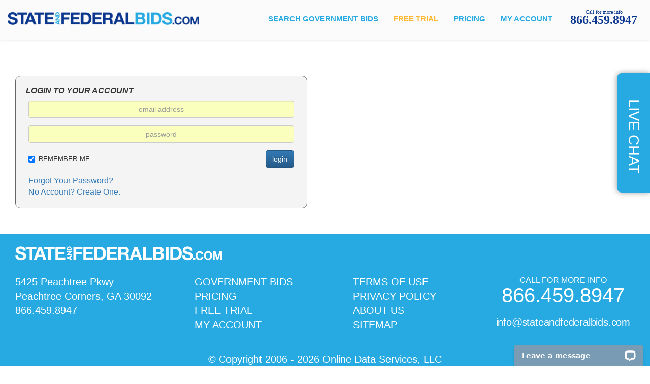

--- FILE ---
content_type: text/html; charset=UTF-8
request_url: https://www.stateandfederalbids.com/bids/government-bids-login?redirectURL=%2Fbids%2Fgovernment-bids-in-state-of-Arkansas.html
body_size: 3640
content:
<!DOCTYPE html PUBLIC "-//W3C//DTD XHTML 1.0 Transitional//EN" "http://www.w3.org/TR/xhtml1/DTD/xhtml1-transitional.dtd">
<html xmlns = "http://www.w3.org/1999/xhtml">
	<head>
	    <meta http-equiv = "Content-Type" content = "text/html; charset=UTF-8" />
	    <meta name="viewport" content="width=device-width, initial-scale=1.0">
	    <title>Government Bids | State and Federal Bids | Military Bids &amp; State Contracts | StateAndFederalBids.com</title>
	     <meta name="description" content="We provide opportunities to do businesses with governments within the United States. Federal, state, and local government bids for business opportunities. We compile these government bids, RFPs, and state contracts so you can easily search government bids. Call us at 866-459-8947 to learn more." /> 
	     <meta name="keywords" content="Government Bids, Federal Bids, State Bids, State and Federal Bids, Military Bids, State Contracts" /> 
	    
	    <script src="https://www.googleoptimize.com/optimize.js?id=OPT-WF5PCVS"></script>
		
		
		<script src="https://ajax.googleapis.com/ajax/libs/jquery/2.2.0/jquery.min.js"></script>
		<script type="text/javascript">jQuery.noConflict();</script>
		<link rel="stylesheet" href="https://ajax.googleapis.com/ajax/libs/jqueryui/1.11.4/themes/smoothness/jquery-ui.css"/>
		<script src="https://ajax.googleapis.com/ajax/libs/jqueryui/1.11.4/jquery-ui.min.js"></script>

		
		<script type="text/javascript" async="" src="https://secure.livechatinc.com/licence/1075615/script.cgi?lang=en&groups=0"></script>
		
		
    	<link rel="stylesheet" type="text/css" href="/WebObjects/Bids.woa/Contents/WebServerResources/bootstrap/css/bootstrap.min.css">

    	<link rel="stylesheet" type="text/css" href="/WebObjects/Bids.woa/Contents/WebServerResources/bootstrap/css/bootstrap-theme.min.css">

		
		
    	<link rel="stylesheet" type="text/css" href="/WebObjects/Bids.woa/Contents/WebServerResources/css/main.css">

    	<link rel="stylesheet" type="text/css" href="/WebObjects/Bids.woa/Contents/WebServerResources/css/wt.css">


		
		<script>(function(w,d,s,l,i){w[l]=w[l]||[];w[l].push({'gtm.start':
		new Date().getTime(),event:'gtm.js'});var f=d.getElementsByTagName(s)[0],
		j=d.createElement(s),dl=l!='dataLayer'?'&l='+l:'';j.async=true;j.src=
		'https://www.googletagmanager.com/gtm.js?id='+i+dl;f.parentNode.insertBefore(j,f);
		})(window,document,'script','dataLayer','GTM-TQCK5R2R');</script>
		
		
		
	    
		<link rel="stylesheet" type="text/css" href="/WebObjects/Bids.woa/Contents/WebServerResources/resources/NAICSCode.css">

		
		<script>
		    window.__lc = window.__lc || {};
		    window.__lc.license = 1075615;
		    ;(function(n,t,c){function i(n){return e._h?e._h.apply(null,n):e._q.push(n)}var e={_q:[],_h:null,_v:"2.0",on:function(){i(["on",c.call(arguments)])},once:function(){i(["once",c.call(arguments)])},off:function(){i(["off",c.call(arguments)])},get:function(){if(!e._h)throw new Error("[LiveChatWidget] You can't use getters before load.");return i(["get",c.call(arguments)])},call:function(){i(["call",c.call(arguments)])},init:function(){var n=t.createElement("script");n.async=!0,n.type="text/javascript",n.src="https://cdn.livechatinc.com/tracking.js",t.head.appendChild(n)}};!n.__lc.asyncInit&&e.init(),n.LiveChatWidget=n.LiveChatWidget||e}(window,document,[].slice))
		</script>

	    
	
	<script src="/WebObjects/Bids.woa/Frameworks/Ajax.framework/WebServerResources/prototype.js"></script>
<script src="/WebObjects/Bids.woa/Frameworks/Ajax.framework/WebServerResources/scriptaculous.js"></script>
<script src="/WebObjects/Bids.woa/Frameworks/ODSBidsResources.framework/WebServerResources/resources/pnghack-1.0.1.js"></script>
</head>
	
	<body>
	
		
		<noscript><iframe src="https://www.googletagmanager.com/ns.html?id=GTM-TQCK5R2R"
		height="0" width="0" style="display:none;visibility:hidden"></iframe></noscript>
		
		
		
		<div data-id="eVfScrobNAx" class="liveSide live">
			<div class="live-in">
				<a href="#" onclick="LC_API.open_chat_window();return false;">live chat</a>
			</div>
		</div>
		
		
		<nav role="navigation" class="navbar navbar-default">
		    
		    <div class="navbar-header">
		    	<div class="visible-xs visible-sm">
		    		<div class="navbar-left">
						<a href="/bids/home.html"><img height="25" class="img-responsive pull-left headerLogoResponsive" src="/WebObjects/Bids.woa/Contents/WebServerResources/images/wt/logo-main@2x.png" /></a>
					</div>
		    		
			        <button type="button" data-target="#navbarCollapse" data-toggle="collapse" class="navbar-toggle">
			            <span class="sr-only">Toggle navigation</span>
			            <span class="icon-bar"></span>
			            <span class="icon-bar"></span>
			            <span class="icon-bar"></span>
			        </button>
		        </div>
		    </div>
		    
		    <div id="navbarCollapse" class="collapse navbar-collapse">
		    	<div class="headerRow">
					<a class="navbar-left hidden-xs hidden-sm" href="/bids/home.html"><img class="img-responsive headerLogo" src="/WebObjects/Bids.woa/Contents/WebServerResources/images/wt/logo-main@2x.png" /></a>
					<div class="headerMenus pull-right">
				        <ul class="nav navbar-nav navbarText">
							
        <li><a href="/bids/government-bids-search.html">Search government bids</a></li>
        
        	<li><a href="/bids/account-signup"><div class="freeSignupMenu">Free&nbsp;Trial</div></a></li>
        
        
	        <li><a href="/bids/Pricing/government-bids-pricing.html">Pricing</a></li>
        
        
        
        <li><a href="/bids/myAccount">My account</a></li>
		
	
				        </ul>
				        <div class="navbar-right headerPhone">
				        	<div class="headerPhoneText">Call for more info</div>
				        	<div class="headerPhoneNumber">
				        		<small class="headerPhoneNumberText">Call for more info</small>
				        		<a href="tel://866.459.8947">866.459.8947</a>
				        	</div>
				        </div>
			        </div>
					
				</div>
		    </div>
		</nav>
		
		
		
		
		
		
			<div class="container-fluid">
				
		<br/>
	
				<script src="https://hcaptcha.com/1/api.js" async defer></script>
<div class="col-xs-12 col-sm-6">
	<div id="LoginPanel" class="loginBox">
		<h2><b>LOGIN TO YOUR ACCOUNT</b></h2>
		<form name="f_0_0_59_1_3_1" method="post" class="form-horizontal" action="/bids/login">
			<div class="loginFormElements">
				<input name="originalURL" type="hidden" value="/bids/government-bids-login?redirectURL=%2Fbids%2Fgovernment-bids-in-state-of-Arkansas.html" />
				
				<div class="form-group">
					<input placeholder="email address" class="form-control loginField" type="text" name="user" />
				</div>
				<div class="form-group">
					<input placeholder="password" class="form-control loginField" type="password" name="password" />
				</div>
				<div class="form-group pull-left">
					<div class="checkbox">
						<label><input type="checkbox" value="true" name="remember" checked="checked" /><span class="loginBoxRemember"> remember me</span></label>
					</div>
				</div>
				<div class="form-group pull-right">
			        <input class="btn btn-primary loginButton" type="submit" value="login"/><br/>
				</div>
		        <div class="clearfix"></div>
		        <div class="row"
					<div class="col-xs-12 col-sm-6">
				        <a class="bodyText" href="/bids/forgotPassword">Forgot Your Password?</a>
				        <br/>
				        <a class="bodyText" href="/bids/account-signup">No Account? Create One.</a>
			        </div>
		        </div>
			</div>
		</form>
	</div>
</div>

				
		<script type="text/javascript">

			$$('.loginBox').each(function(e){
				e.setStyle({margin:'50px 20px 50px 0px'});
			});
		
</script>
	
			</div>
		
		
	
		
		
		
		<footer>
			<div class="container-fluid">
				<div class="footerDetails">
					<div class="row">
						<div class="col-xs-12 footerLogo">
							<a href="/bids/home.html">
								<img alt="white logo" width="408" height="28" class="img-responsive" src="/WebObjects/Bids.woa/Contents/WebServerResources/images/wt/logo_footer.png" />
							</a>
						</div>
					</div>
					<div class="row">
						<div class="col-xs-12 col-sm-12 col-md-3">
							<address>
								5425 Peachtree Pkwy<br>
								Peachtree Corners, GA 30092<br>
								<a href="tel://866.459.8947">866.459.8947</a>
							</address>
						</div>
						<div class="col-xs-12 col-sm-12 col-md-3">
							<ul>
								<li><a href="/bids/government-bids-search.html">government bids</a></li>
								<li><a href="/bids/Pricing/government-bids-pricing.html">pricing</a></li>
								<li><a href="/bids/account-signup">free trial</a></li>
								<li><a href="/bids/myAccount">my account</a></li>
							</ul>
						</div>
						<div class="col-xs-12 col-sm-12 col-md-3">
							<ul>
								<li><a title="State and Federal Government Bids Terma and Conditions" href="/bids/government-bids-terms.shtml">TERMS OF USE</a></li>
								<li><a title="State and Federal Government Bids Privacy Statement" href="/bids/government-bids-privacy.shtml">PRIVACY POLICY</a></li>
								<li><a title="About State and Federal Government Bids" href="/bids/about-state-and-federal-bids.html">about us</a></li>
								<li><a href="/bids/sitemap.html">sitemap</a></li>
							</ul>
						</div>
						<div class="col-xs-12 col-sm-12 col-md-3">
							<div class="callForMore  text-center">
								<div class="callForMoreText">call for more info</div>
								<a href="tel://866.459.8947" class="callForMorePhone">866.459.8947</a>
								<a href="mailto:info@stateandfederalbids.com" class="callForMoreMail">info@stateandfederalbids.com</a>
							</div>
						</div>
					</div>
					<div class="row">
						<div class="col-xs-12 text-center copyright">
							<p>&copy; Copyright 2006 - 2026 Online Data Services, LLC</p>
						</div>
					</div>
				</div>
			</div>
		</footer>
	
		
		
	
		
		
		
		<script src="https://maxcdn.bootstrapcdn.com/bootstrap/3.3.6/js/bootstrap.min.js" integrity="sha384-0mSbJDEHialfmuBBQP6A4Qrprq5OVfW37PRR3j5ELqxss1yVqOtnepnHVP9aJ7xS" crossorigin="anonymous"></script>
		<script>
			<!-- Fix Bootstrap jQuery-UI conflict -->
			jQuery.fn.bootstrapBtn = jQuery.fn.button.noConflict();
		</script>
		<script>
			<!-- Fix for prototype.js and Boostrap conflict for Help Menu -->
			(function() {
			    var isBootstrapEvent = false;
			    if (window.jQuery) {
			        var all = jQuery('*');
			        jQuery.each(['hide.bs.dropdown', 
			            'hide.bs.collapse', 
			            'hide.bs.modal', 
			            'hide.bs.tooltip',
			            'hide.bs.popover',
			            'hide.bs.tab'], function(index, eventName) {
			            all.on(eventName, function( event ) {
			                isBootstrapEvent = true;
			            });
			        });
			    }
			    var originalHide = Element.hide;
			    Element.addMethods({
			        hide: function(element) {
			            if(isBootstrapEvent) {
			                isBootstrapEvent = false;
			                return element;
			            }
			            return originalHide(element);
			        }
			    });
			})();
		</script>
    
		
			
		<script async src="https://www.googletagmanager.com/gtag/js?id=UA-369670-2"></script>
		<script>
		  window.dataLayer = window.dataLayer || [];
		  function gtag(){dataLayer.push(arguments);}
		  gtag('js', new Date());
		
		  gtag('config', 'UA-369670-2');
		</script>
	
		
		
	    
		
			
		
	
	</body>
</html>

--- FILE ---
content_type: text/css
request_url: https://www.stateandfederalbids.com/WebObjects/Bids.woa/Contents/WebServerResources/css/main.css
body_size: 4524
content:
h2 {
	font: italic 12pt "Lucida Grande", Lucida, Verdana, sans-serif;
	margin: 0px;
	padding: 0px;
}

h3 {
	font: 11pt "Helvetica Neue", Arial, Helvetica, Geneva, sans-serif;
	margin: 0px;
	padding: 0px;
}

div.c-background {
    background-color: #e3e3e3
}

div.c-wrapper{
    width: 80%; /* for example */
    margin: auto;
}

.carousel-inner > .item > img, .carousel-inner > .item > a > img {
	width: 100%; /* use this, or not */
	margin: auto;
}

.navbar-brand, .navbar-nav > li > a {
    text-shadow: none !important;
}

a.headerXSLink {
	padding-top: 20px;
	padding-left: 10px;
	color: white;
}

.headerXSLink:hover {
	color: #f9a836;
	text-decoration: none;
}


.equal, .equal > div[class*='col-'] {  
    display: -webkit-box;
    display: -moz-box;
    display: -ms-flexbox;
    display: -webkit-flex;
    display: flex;
    flex:1 1 auto;
}




.logoText {
	color: #137bbf;
	margin: 0px;
	padding: 9px 0px 0px 0px;
}

.logoTextSmall {
	color: #137bbf;
	margin: 0px;
	padding: 0px 0px 5px 0px;
	font-size: 150%
}

.logoTextSub {
	color: #1c2871;
	font: italic 12pt "Lucida Grande", Lucida, Verdana, sans-serif;
	margin: 0px;
	padding: 0px;
}

.darkBlue {
	font-family: "Lucida Grande", Lucida, Verdana, sans-serif;
	color: #1c2871;
}

a.headerPhone {
	font-family: 'Numans', sans-serif !important;
	font-size: 18px !important;
	color: #59a600 !important;
}

a.headerEmail {
	color: rgb(27, 38, 108);
}

.footer {
	font-family: 'Gudea', sans-serif;
	font-size: 14px;
	line-height: 18px;
	color: #282828;
}

.footer-row {
	background: url('../images/br-pattern-light.jpg');
	margin: 20px 0px 0px 0px;
	padding: 18px 0 12px 0;
}

.footer a {
	color: black;
}

.freeSignupMenu {
	color: #fcb830;
}

.searchAgainBox {
	margin-right: 0px;
	margin-top: 20px;
	margin-bottom: 20px;
	border-radius: 10px;
	border: 1px solid #1c2871;
	padding-left: 10px;
	padding-right: 10px;
	padding-bottom: 10px;
}

.indexTwo {
}

.indexTwo h2 {
	font: bold 13pt "Lucida Grande", Lucida, Verdana, sans-serif;
	font-size: 15pt;
	color: #1c2871;
	margin-top: 10px;
}

.indexTwo h2 span.small {
	font: normal normal 13px "Helvetica Neue", Arial, Helvetica, Geneva, sans-serif;
	color: #1c2871;
	position: relative;
	bottom: 3px;
}

.helpText {
	font-size: 60%;
}

.searchAgain {
	color: #1c2871;
	margin-right: 10px;
	margin-top: 10px;
	text-align: left;
	font: 10pt "Helvetica Neue", Arial, Helvetica, Geneva, sans-serif;
}

.searchAgain a {
	font-size: 13pt;
	font-weight: normal;
	font-style: normal;
}

.rowColor {
	background-color: white
}

.altRowColor {
	background-color: #efefef;
}

.searchResults {
}

.searchResults table tr {
	padding: 0px;
	margin: 0px;
}

.searchResults table td {
	font-size: 9pt
}

.searchResults table td a {
	font: 11pt "Helvetica Neue", Arial, Helvetica, Geneva, sans-serif;
}

.searchResults .naics {
	padding-left: 15px;
	font-weight: bold;
	font-style: italic;
	font: 8pt "Helvetica Neue", Arial, Helvetica, Geneva, sans-serif;
color: #2c2c2c;
}

.searchResults .naics .naicsNumber {
	color: #FF6600;
}

.searchResultsPagination {
	padding-top: 5px;
	padding-bottom: 3px;
	border-top: 3px double #bdc8d7;
	border-bottom: 3px double #bdc8d7;
	margin-bottom: 10px;
	margin-top: 5px;
}

.searchResultsPagination h3 {
	padding-top: 0px;
	padding-left: 5px;
	color: #1c2871;
	margin-top: 0px;
	margin-bottom: 3px;
	font: 10pt "Helvetica Neue", Arial, Helvetica, Geneva, sans-serif;
	float: left;
}

.searchResultsPagination ul {
	margin: 0px 17px 0px 0px;
	float: right;
	position: relative;
	bottom: 1px;
	color: #1c2871;
	padding: 0;
}

.searchResultsPagination ul li {
	float: left;
	margin-right: 8px;
	color: #A80000;
	font: 12pt "Helvetica Neue", Arial, Helvetica, Geneva, sans-serif;
}

.AjaxTooltipContent {
	border: 1px solid #1c2871;
	background-color: #efefef;
	color: #1c2871;
	padding:5px;
	font: 9pt "Helvetica Neue", Arial, Helvetica, Geneva, sans-serif;
}

.stateHead {
	background-color: #d7e4f4;
	color: #414141;
	margin-top: 0px;
	margin-left: 5px;
	margin-bottom: 0px;
	vertical-align: middle;
}

.stateHead th {
	border-bottom:1px solid #dadada;
	font: bold 11pt "Helvetica Neue", Arial, Helvetica, Geneva, sans-serif;
}

.stateHead .state {
	font-size: 18px;
	font-weight: normal;
	font-style: normal;
}

.staticBox {
	text-align: left;
	padding: 20px 10px 10px;
}

.pageBox {
	text-align: left;
	padding: 20px 10px 10px;
}

.staticBox h2 {
	color: #1c2871;
	margin: 0px;
	padding: 0px;
}

.bidDetail h2 {
	font: bold 16pt "Lucida Grande", Lucida, Verdana, sans-serif;
	margin-bottom: 20px;
}

.bidDetail .form-group {
	margin-bottom: 0px;
}

.bidDescription {
	font-family: Arial, Helvetica, sans-serif;
	font-size: 12px;
	border: thin solid #000066;
}

.bodyText {
	font-family: Arial, Helvetica, sans-serif;
	font-size: 16px;
}

.signUp .form-group label {
	font-weight: normal;
	color: #1c2871;
	font-variant: small-caps;
	padding-right: 10px;
}

.warning {
	color: red;
	font-weight: bold;
	font-style: italic;
}

.recentlyAddedContent {
	border: 1px solid #e8e8e8;
	background-color: #f7f7f7;
	padding-right: 5px;
	padding-bottom: 5px;
	padding-left: 5px;
}

.recentlyAddedContent table th {
	font: 9pt "Helvetica Neue", Arial, Helvetica, Geneva, sans-serif;
}

.minorHeadThree h3 {
	font-variant: small-caps;
	font-size: 20pt;
	margin: 0px 0px 10px 0px;
	padding: 0px;
}

.agencyQuickSearch {
	border: 1px solid #1c2871;
	border-radius: 10px;
	font-family: "Helvetica Neue", Arial, Helvetica, Geneva, sans-serif;
	background-color: #f7f7f7;
}

.agencyQuickSearchTop {
	padding: 15px;
	margin-top: 10px;
}

.agencyQuickSearchTop #QuickSearchNameLabel {
	position: relative;
	top: 5px;
}

.agencyQuickSearch h2 {
	float: left;
	color: #121b53;
	font: normal 13pt Arial, Helvetica, sans-serif;
	margin: 0px;
	margin-bottom: 10px;
	padding: 0px;
}

#AgencyQuickSearchAdd {
	border-radius: 0px 0px 10px 10px;
	background-color: #e6e6e6;
	padding: 10px 10px 10px 10px;
	font-family: "Helvetica Neue", Arial, Helvetica, Geneva, sans-serif;
}

.minorHead h3 {
	color: #1c2871;
	margin: 0px;
	padding: 0px;
	font: small-caps 24pt "Helvetica Neue", Arial, Helvetica, Geneva, sans-serif;
}

.minorHead a {
	padding-left: 8px;
	text-decoration: none;
	font: italic 9pt "Helvetica Neue", Arial, Helvetica, Geneva, sans-serif;
}

.minorHead a:hover {
	color: #f9a836;
	text-decoration: none;
}

.recentArticles {
	background-color: #f7f7f7;
	padding: 4px 4px 0px;
	margin: 0 0 10px;
	border: 1px solid #e8e8e8;
}

.recentArticles .minorHead {
	margin-top: 0px;
	padding-top: 0px;
}

.recentArticles .minorHead h3 {
}

.articleImage {
	margin-top: 10px;
}

.articleListWrapper h2 {
	margin-top: 10px;
	margin-bottom: 5px;
	font-size: 15pt;
	font-style: normal;
}

.articleList a {
	color: #454445;
	font: italic 8pt "Helvetica Neue", Arial, Helvetica, Geneva, sans-serif;
}

.articleList a:hover {
	color: #f9a836;
	text-decoration: none;
}

.articleList p {
	margin-top: 0px;
	margin-bottom: 5px;
}

.article a {
}

.article h3 {
	font-size: 15pt;
	font-weight: bold;
	margin-bottom: 3px;
}

.article p {
	color: #646464;
	font: 12pt "Helvetica Neue", Arial, Helvetica, Geneva, sans-serif;
	padding: 0px;
	margin: 0px;
}

.article p strong {
	color: black;
}


@media screen and (max-width: 400px) {
	.container h1 {
		color: #1c2871;
		font-size: 16px;
		margin: 0px 0px 10px 0px;
		padding: 0px;
	}
}
@media screen and (min-width: 401px) and (max-width: 767px) {
	.container h1 {
		color: #1c2871;
		font-size: 20px;
		margin: 0px 0px 10px 0px;
		padding: 0px;
	}
}
@media (min-width: 768px) {
	.container h1 {
		color: #1c2871;
		font-size: 24px;
		margin: 0px 0px 10px 0px;
		padding: 0px;
	}
}

.container h2 {
	color: #1c2871;
	margin: 0px;
	padding: 0px;
}



#progressDialog .overlay {
	position:fixed;
	margin:0;
	padding:0;
	background:#1c2871;
	z-index:10000;
	top:0;
	left:0;
	width:100%;
	height:100%;
	opacity:0.5;
}

#paymentFormStatusDialog {
	position:absolute;
	padding:0 35px;
	background:#fff;
	border:1px solid;
	z-index:10001;
}

#paymentFormStatusDialog p { 
	font-size:24pt;
}

#paymentFormStatusDialog p span {
	font-weight:bold;
}

.vertical-align {
    display: flex;
    align-items: center;
}

.homeLeftText {
	color: #3E3E3E;
	font-family: 'Gudea', sans-serif;
	font-size: 14pt;
}

.homeRightText {
	color: #3E3E3E;
	font-family: 'Gudea', sans-serif;
	font-size: 18pt;
}

.homeRightText li {
	margin-top: 7px;
}




/* For Ajax Auto Complete */
.auto_complete {
  width: 350px;
  background: #fff;
}
.auto_complete ul {
    border:1px solid #888;
    margin:0;
    padding:0;
    width:100%;
    list-style-type:none;
}
.auto_complete ul li {
    margin:0;
    padding:3px;
}
.auto_complete ul li.selected { 
    background-color: #ffb; 
}
.auto_complete ul strong.highlight { 
    color: #800; 
    margin:0;
    padding:0;
}



/*
  Bootstrap Carousel Fade Transition (for Bootstrap 3.3.x)
  CSS from:       http://codepen.io/transportedman/pen/NPWRGq
  and:            http://stackoverflow.com/questions/18548731/bootstrap-3-carousel-fading-to-new-slide-instead-of-sliding-to-new-slide
  Inspired from:  http://codepen.io/Rowno/pen/Afykb 
*/
.carousel-fade .carousel-inner .item {
  opacity: 0;
  transition-property: opacity;
}

.carousel-fade .carousel-inner .active {
  opacity: 1;
}

.carousel-fade .carousel-inner .active.left,
.carousel-fade .carousel-inner .active.right {
  left: 0;
  opacity: 0;
  z-index: 1;
}

.carousel-fade .carousel-inner .next.left,
.carousel-fade .carousel-inner .prev.right {
  opacity: 1;
}

.carousel-fade .carousel-control {
  z-index: 2;
}

.paneLeft {
	padding-right: 25px;
	padding-top: 10px;
	padding-bottom: 25px;
	padding-left: 15px;
	border-right: 3px double #f2f2f2;
}

.paneLeft h1 {
	text-align: right;
	font: small-caps 50pt "Lucida Grande", Lucida, Verdana, sans-serif;
	margin: 0px;
	padding: 0px;
	color: #414141;
}

.paneLeft h3 {
	text-align: right;
	padding: 0px;
	margin: 0px;
	position: relative;
	bottom: 5px;
	font-size: 14pt;
}

.paneRight {
	padding-right: 25px;
	padding-top: 35px;
	padding-bottom: 25px;
	padding-left: 10px;
}

.quickCategory {
	margin-top: 20px;
	margin-bottom: 20px;
	border-bottom: 1px double #b7c4d0;
	border-top: 1px double #b7c4d0;
	padding-top: 10px;
	padding-bottom: 10px;
}

.quickCategory h2 {
	margin: 0px;
	padding: 1px 3px 7px;
	font: small-caps bold 12pt "Helvetica Neue", Arial, Helvetica, Geneva, sans-serif;
	text-align: left;
}

.quickCategory h2 small {
	font-size: 75%;
	margin-left: 10px;
}

.quickCategoryBody {
	padding: 5px 5px 0;
}

.quickCategoryBody label {
	font-weight: normal !important;
}

.searchPage {
	margin-top: 25px;
}

.searchPage h1 {
	font-size: 20pt;
	margin-top: 0px;
	margin-bottom: 10px;
	margin-left: 0px;
	margin-right: 0px;
	padding: 0px;
}

#searchResultsParameters {
	margin-top: 10px;
}

#searchResultsParameters label {
	font: 12pt "Helvetica Neue", Arial, Helvetica, Geneva, sans-serif;
	color: #1c2871;
}

#searchResultsParameters .helpText {
	position: relative;
	bottom: 1.5px;
}

#searchResultsParameters .inputSection {
	margin-left: 20px;
}

#searchResultsParameters .freeSignUpLogo {
	padding-top: 5px;
}

#searchResultsParameters .searchFreeBenefitsOfUpgrading h3 {
	font-size: 16pt;
	margin-top: 0px;
	margin-bottom: 5px;
}

#searchResultsParameters .searchFreeBenefitsOfUpgrading ul li {
	font: 11pt "Lucida Grande", Lucida, Verdana, sans-serif;
}

.naicsCodeList .upLink {
	font-weight: bold;
	color: black;
}

.naicsCodeList .addLink {
	padding-left: 10px;
	font-size: 7pt;
	color: maroon;
}

.naicsCodeList .indentTwoDigit {
	padding-left: 0px;
}

.naicsCodeList .indentThreeDigit {
	padding-left: 15px;
}

.naicsCodeList .indentFourDigit {
	padding-left: 30px;
}

.selectedNaicsCodeList .removeLink {
	margin-right: 2px;
	position: relative;
	bottom: 1px;
}

#bidInfo {
	padding: 10px;
	margin-bottom: 30px;
	margin-top: 15px;
	padding-left: 20px;
	border-radius: 10px;
	border: 1px solid #e7bd68;
}

#bidInfo h2 {
	color: #5a5356;
	text-align: left;
	margin: 0px;
	padding: 0px;
	font: normal 14px Arial, Helvetica, sans-serif;
}

#bidInfo h2 {
	padding-right: 10px;
}

#bidInfo p {
	color: #131214;
	font-size: 9pt;
}

#bidInfo h1 {
	font-family: Arial, Helvetica, sans-serif;
	font-size: 15px;
	color: #000066;
	margin: 0px;
	padding: 0px;
}

#bidInfo table tr td {
	padding-top: 5px;
	padding-bottom: 5px;
}

.loginBox {
	border-radius: 10px;
	padding: 20px;
	background-color: rgba(239, 239, 239, 0.69);
	border: 1px solid #656566;
}

.loginBox h2 {
	margin-bottom: 10px;
}

.loginField {
	text-align: center;
	background-color: rgb(250, 255, 189) !important;
}

.loginFormElements {
	padding-left: 20px;
	padding-right: 20px;
}

.loginBoxRemember {
	 font-variant: small-caps;
	 font-size: 14pt;
	 position: relative;
	 bottom: 5px;
}

.afterLoginText h3 {
	color: #fcfcfc;
}

.loginPromo {
	float: right;
	margin-right: 10px;
	padding: 15px 10px;
}

.loginPromo h2 {
	color: #1c2871;
	font-weight: normal;
	font-style: normal;
	font-size: 17pt;
}

.loginPromo h3 {
	margin-bottom: 5px;
	color: #de8a2c;
}

.loginPromo h3 a {
	color: #1c2871;
	font: italic 10pt Georgia, "Times New Roman", Times, serif;
	float: right;
}

.loginPromo p {
	font-size: 10pt;
	margin-top: 4px;
}

.loginPromoAccountBox {
	background-color: white;
	border-radius: 10px;
	border: 1px solid #8e8e8e;
}

.loginPromoAccountBox h3 {
	font-size: 13pt;
}

.loginPromoAccountInternalBox {
	background-color: white;
	width: 90%;
	margin-left: 10px;
	margin-top: 10px;
	padding: 10px 10px 6px;
}

.loginPromoAccountBox ul {
	list-style-type: none;
	font: 11pt "Helvetica Neue", Arial, Helvetica, Geneva, sans-serif;
	margin: 0px;
	margin-top: 10px;
	padding: 0px;
	width: 105%;
	position: relative;
	right: 10px;
}

.loginPromoAccountBox ul li {
	border-top: 2px solid rgba(223,223,223,0.63);
	padding-top: 3px;
	padding-bottom: 3px;
	padding-left: 50px;
}

.loginPromoAccountBox .internalPadding {
	padding: 8px;
}

.internalBoxHead {
	background-color: #8e8e8e;
	position: relative;
	bottom: 10px;
	right: 1px;
	padding: 1px 5px 10px;
	width: calc(100% + 3px);
}

.internalBoxHead p {
	color: white;
	font: 13pt "Helvetica Neue", Arial, Helvetica, Geneva, sans-serif;
	margin-left: 5px;
}

.downArrow {
	background-image: url(../images/downArrow.png);
	width: 47px;
	height: 17px;
	float: left;
	position: relative;
	top:5px;
	left: 10px;
}

.indexHeadTwo h2 {
	font: bold 15pt "Lucida Grande", Lucida, Verdana, sans-serif;
}

h2 .headerSmallMessage {
	font: normal normal 13px "Helvetica Neue", Arial, Helvetica, Geneva, sans-serif;
	position: relative;
	bottom: 3px;
}



@media screen and (max-width: 450px) {
	.accountDescription {
		float: right;
		margin: 0px 0px 0px 0px;
	}
}
@media screen and (min-width: 451px) {
	.accountDescription {
		float: right;
		margin: 70px 0px 0px 0px;
	}
}

.accountDescription h1 {
	font-size: 16pt;
	font-family: Arial, Helvetica, sans-serif;
}

.accountWrapper {
	margin-top: 20px;
}

.accountWrapper h1 {
	font: normal bold 14pt "Helvetica Neue", Arial, Helvetica, Geneva, sans-serif;
	margin: 0px;
}

.accountPage, .accountPage p {
	font-family: "Helvetica Neue", Arial, Helvetica, Geneva, sans-serif;
}

.accountPrefsSmall {
	border-radius: 10px;
	background-color: #dfebf4;
	padding: 10px;
}

.accountPrefsSmall h2 {
	text-align: left;
	margin-bottom: 5px;
}

.iphoneLink {
	padding: 10px;
	margin-top: 10px;
}

.accountPrefs {
	border-radius: 10px;
	background-color: #dfebf4;
	padding: 10px;
	margin-top: 20px;
}

.accountPrefs h2 {
	margin-bottom: 10px;
	font-size: 14pt;
}

.accountPrefs ul {
	list-style-type: none;
	margin-bottom: 25px;
	margin-top: 8px;
	margin-left: 50px;
	padding: 0px;
}

.accountPrefs ul li {
	float: left;
	margin-right: 60px;
}

.accountWrapper p {
	margin: 5px 0px;
	padding: 0px;
}

.categoryPage {
	margin-top: 20px;
}

.categoryPage h1 {
	font-size: 20pt;
	margin: 0px;
}

.categoryPage form {
	margin-top: 10px;
}

.categoryPage form .selectMultiple {
	font-size: 12pt;
}

.categoryPage form .btn {
	margin-right: 10px;
}

.categoryPage .tab-pane {
    border-left: 1px solid #ddd;
    border-right: 1px solid #ddd;
    border-bottom: 1px solid #ddd;
    border-radius: 0px 0px 5px 5px;
    padding: 10px;
    margin-bottom: 5px;
}

.categoryPage .nav-tabs {
    margin-bottom: 0;
}

.keywordChangeInfo {
	padding: 10px;
	border-radius: 10px;
	margin-top: 30px;
	margin-bottom: 20px;
	margin-left: 30px;
	border: 3px solid #eb7430;
	font: 12pt "Helvetica Neue", Arial, Helvetica, Geneva, sans-serif;
	color: #1c2871;
}

.keywordChangeInfo h3 {
	font-variant: small-caps;
	text-align: center;
	font-weight: bold;
	font-size: 200%;
	margin-bottom: 10px;
}

.keywordBuilderGroup {
	padding-top: 10px;
}

.keywordBuilderRow {
	margin-bottom: 5px;
}

.keywordBuilderDividingRow {
	background-color: #1c2871;
	color: #f7f5fe;
	font-weight: bold;
	font-size: 12pt;
	padding-top: 10px;
	padding-bottom: 10px;
}

.NAICForm {
	margin-top: 15px;
	font-family: "Helvetica Neue", Arial, Helvetica, Geneva, sans-serif;
}

.grey-box {
	border: 1px solid #dadada;
	background-color: #efefef;
	padding: 4px;
}

.cssbox a:hover {
	text-decoration: none;
}

.cssbox_head {
	padding-left: 10px;
	background-color: #1c2871;
}

.cssbox_head h2 {
	margin: 0;
	border: 0;
	padding: 8px 0px 5px 0px;
	font-family: Arial, Helvetica, sans-serif;
	font-size: 16px;
	font-weight: bold;
	color: #fffeff;
	text-align: center;
}

.cssbox_body {
	padding: 10px 20px 10px 20px;
	border: 1px solid #12598b;
	border-top: none;
	border-radius: 0px 0px 10px 10px;
	background-color: transparent;
}

.cssbox_body ul {
	color: #000;
	font: 14px Arial;
	margin: 0px;
	padding: 0px;
	list-style-position: inside;
}

.smallPricingGrid {
	padding-right: 3px;
	padding-left: 3px;
	float: right;
	border-radius: 7px;
	color: #1b2f6f;
	border: 2px solid #1b2f6f;
	margin: 0 0 0 5px;
}

.smallPricingGrid table th {
	padding-left: 10px;
	font: normal small-caps bold 16pt "Lucida Grande", Lucida, Verdana, sans-serif;
	color: #1c2871;
}

.darkAltRow {
	background-color: #ebf3f9;
}

.lightAltRow {
	background-color: #fafefe;
}

.smallPricingGrid table td {
	padding-left: 10px;
	padding-top: 3px;
	padding-bottom: 3px;
	font: normal bold 8pt "Lucida Grande", Lucida, Verdana, sans-serif;
}

.smallPricingGrid .footnote {
	font-variant: small-caps;
}

.priceSavings {
	color: #dd9a42;
}

.locationPrefs h2 {
	font-size: 130%;
}

.pricingGrid {
	font: normal 10pt "Helvetica Neue", Arial, Helvetica, Geneva, sans-serif;
	padding: 10px 10px 10px 10px;
	margin-right: 25px;
	margin-top: 0px;
	-moz-border-radius: 15px;
	border-radius: 10px;
	background-color: #f0f7fe;
	border: 3px solid #dde4ea;
}

.pricingGrid h2 {
	font-family: "Helvetica Neue", Arial, Helvetica, Geneva, sans-serif;
	font-weight: bold;
	margin: 0;
	padding: 0;
	color: #1c2871;
}

.pricingGrid p {
	margin: 9px 0 0;padding: 0;
}

.pricingGrid table {
	border-collapse: separate;
	border-spacing: 5px;
}

.pricingGrid table th {
	border-radius: 6px;
	padding-left: 10px;
	padding-right: 10px;
	padding-top: 5px;
	padding-bottom: 5px;
	font: normal bold 12pt "Lucida Grande", Lucida, Verdana, sans-serif;
	color: #1c2871;
}

.pricingGrid table td {
	padding: 5px;
	-moz-border-radius: 6px;
	border-radius: 6px;
	text-align: center;
}

.pricingGrid ul {
	margin: 0px 0px 10px;
	padding: 0px;
}

.pricingGrid a {
	font-size: 13pt;
	font-variant: small-caps;
	font-weight: bold;
	color: black;
}

.pricingGrid a:hover {
	text-decoration: none;
	color: #1c7abf;
}

.pricingGrid .accountTypeHead {
	padding: 5px;
	font-size: 18pt;
	color: #1c2871;
}

.pricingGrid .pricingRow {
	border-top: 2px solid #afafaf;
	border-bottom: 2px solid #afafaf;
	margin-left: 5px;
	margin-top: 10px;
	text-align: center;
}

.pricingGrid .pricingHRTop {
	border: 1px solid #afafaf;
	margin-top: 0;
	margin-bottom: 0;
	padding-bottom: 0;
}

.pricingGrid .pricingHRBottom {
	border: 1px solid #afafaf;
	margin-top: 0;
	padding-top: 0;
}

.freeAccountPricing ul {
	list-style-position: inside;
	list-style-type: disc;
	list-style-image: url(../images/check.png);
}

.NAICSDescriptions .heading {
	padding-left: 0px;
	padding-right: 0px;
}

.NAICSDescriptions a {
	margin-left: 10px;
	text-decoration: none;
}

.NAICSDescriptions p {
	padding-top: 10px;
	padding-bottom: 10px;
}

.NAICSDescriptionIndent {
	padding-left: 20px;
}




/*
  WHAT IS NEW IN 3.3: "Added transforms to improve carousel performance in modern browsers."
  Need to override the 3.3 new styles for modern browsers & apply opacity
*/
@media all and (transform-3d), (-webkit-transform-3d) {
    .carousel-fade .carousel-inner > .item.next,
    .carousel-fade .carousel-inner > .item.active.right {
      opacity: 0;
      -webkit-transform: translate3d(0, 0, 0);
              transform: translate3d(0, 0, 0);
    }
    .carousel-fade .carousel-inner > .item.prev,
    .carousel-fade .carousel-inner > .item.active.left {
      opacity: 0;
      -webkit-transform: translate3d(0, 0, 0);
              transform: translate3d(0, 0, 0);
    }
    .carousel-fade .carousel-inner > .item.next.left,
    .carousel-fade .carousel-inner > .item.prev.right,
    .carousel-fade .carousel-inner > .item.active {
      opacity: 1;
      -webkit-transform: translate3d(0, 0, 0);
              transform: translate3d(0, 0, 0);
    }
}

--- FILE ---
content_type: text/css
request_url: https://www.stateandfederalbids.com/WebObjects/Bids.woa/Contents/WebServerResources/css/wt.css
body_size: 4256
content:
.live {
  background: #27aae1;
  width: 65px;
  height: 235px;
  position: fixed;
  right: 0;
  top: 20%;
  z-index: 9;
  border-radius: 9px 0 0 9px;
  box-shadow: 0 0 12px rgba(0, 0, 0, 0.4);
}

.live-in {
  transform: rotate(-270deg);
  -webkit-transform: rotate(-270deg);
  -o-transform: rotate(-270deg);
  -moz-transform: rotate(-270deg);
  -ms-transform: rotate(-270deg);
  position: absolute;
  left: 0;
  top: 26%;
  right: 0;
}

.live a {
  color: #fff;
  font-size: 29px;
  font-weight: 400;
  width: 150px;
  text-transform: uppercase;
  margin: 0 auto;
  text-align: center;
  display: inline-block;
  outline: 0;
}

.live a:hover {
  text-decoration: none;
}

.homeUnknown {
  font-family: "Lato", sans-serif;
}

.homeUnknown .row {
  margin: 0;
}

.homeUnknown .container {
  margin: 0 auto;
  width: 100%;
  max-width: 1400px;
}

.homeUnknown div {
  display: block;
}

.homeUnknown .container-fluid {
  padding-left: 0;
  padding-right: 0;
}

.homeUnknownSectionOne {
  padding-top: 30px;
  padding-bottom: 50px;
}

.homeUnknownSectionOne h1 {
  font-size: 45px;
  line-height: 58px;
  color: #0b368e;
  font-weight: 700;
  letter-spacing: 0.4px;
  text-transform: uppercase;
}

.homeUnknownSectionOne ul {
  list-style: none;
  margin: 0 auto;
  padding: 0 0 25px 83px;
}

.homeUnknownSectionOne ul li {
  padding: 0 0 19px 0;
}

.homeUnknownSectionOne ul li span {
  display: inline-block;
  vertical-align: top;
  padding: 16px 0 0 0;
  width: 9%;
  float: left;
}

.homeUnknownSectionOne ul li span img {
  max-width: 100%;
  height: auto;
  display: block;
}

.homeUnknownSectionOne ul li p {
  font-size: 32px;
  line-height: 43px;
  color: #27aae1;
  font-weight: 500;
  display: inline-block;
  text-align: left;
  padding: 0 0 0 39px;
  width: 91%;
}

.homeUnknownSectionOne p {
  padding: 0 0 15px 0;
  font-size: 25px;
  line-height: 35px;
  margin: 0;
  color: #0b368e;
  font-weight: 400;
  text-align: center;
}

.homeUnknownSectionOne h6 {
  padding: 0 0 20px 0;
  margin: 0;
  font-size: 29px;
  line-height: 34px;
  color: #0b368e;
  font-weight: bold;
  text-align: center;
}

.homeUnknownSectionOne .free {
  font-size: 32px;
  color: #fff;
  font-weight: 500;
  background: #0b368e;
  padding: 13px 0 18px 0;
  display: inline-block;
  width: 100%;
  text-align: center;
  text-decoration: none;
}

.homeUnknownSectionOne .free small {
  font-size: 16px;
  line-height: 20px;
  font-weight: 500;
  display: block;
}

.homeUnknownSectionTwo {
  margin: 0;
  padding-top: 0;
  font-family: "Lato", sans-serif;
  background: #fefef4;
}

.homeUnknownSectionTwo .twoLeft {
  padding-left: 20px;
  padding-right: 20px;
}

.homeUnknownSectionTwo .twoLeft h3 {
  padding: 0 0 55px 0;
  text-transform: uppercase;
  font-size: 48px;
  line-height: 52px;
  color: #0b368e;
  font-weight: bold;
  letter-spacing: -0.4px;
  text-align: center;
}

.homeUnknownSectionTwo .twoLeft p {
  font-size: 28px;
  font-weight: bold;
  line-height: 35px;
  color: #0b368e;
  padding: 0 0 50px 6px;
}

.homeUnknownSectionTwo .twoLeft p span {
  color: #27aae1;
}

.homeUnknownSectionTwo .twoLeft .call {
  padding: 0 0 0 18px;
}

.homeUnknownSectionTwo .twoLeft .call span {
  font-size: 24px;
  line-height: 27px;
  color: #0b368e;
  font-weight: bold;
  display: inline-block;
  text-align: center;
  text-transform: uppercase;
}

.homeUnknownSectionTwo .twoLeft .call a {
  padding: 0 0 0 56px;
  font-size: 58px;
  line-height: 64px;
  color: #0b368e;
  font-weight: bold;
}

.homeUnknownSectionTwo .twoLeft .call a:hover {
  text-decoration: none;
}

.choose {
  margin: 0;
  padding: 0;
  outline: 0;
  background: #e8f2f6;
  box-sizing: border-box;
}

.choose .container {
  max-width: 1400px;
  margin: 0 auto;
  width: 100%;
}

.choose-in {
  text-align: center;
  padding: 80px 0 101px 0;
}

.choose-in h3 {
  padding: 0 0 77px 0;
  text-transform: uppercase;
  font-size: 48px;
  line-height: 52px;
  color: #0b368e;
  font-weight: bold;
  letter-spacing: -0.4px;
}

.choose-in ul {
  list-style: none;
  margin: 0;
  padding: 0;
}

.choose-in ul li {
  float: left;
  display: inline-block;
  width: 25%;
  padding: 0 32px 71px;
}

.choose-inner {
  background: #fff;
  box-shadow: 0 0 6px #000;
  border-radius: 10px;
  min-height: 175px;
  position: relative;
}

.choose-dtls {
  position: absolute;
  top: 50%;
  transform: translateY(-50%);
  -webkit-transform: translateY(-50%);
  -o-transform: translateY(-50%);
  -ms-transform: translateY(-50%);
  -moz-transform: translateY(-50%);
  left: 0;
  right: 0;
  margin: 0 auto;
}

.choose-inner figure {
  margin: 0;
  display: block;
  min-height: 81px;
  position: relative;
}

.choose-inner figure img {
  margin: 0 auto;
  position: absolute;
  left: 0;
  transform: translatey(-50%);
  right: 0;
  margin: 0 auto;
  top: 50%;
  max-width: 100%;
  height: auto;
  display: block;
}

.choose-in h4 {
  letter-spacing: -0.5px;
  padding: 0 0 47px 0;
  font-size: 30px;
  line-height: 34px;
  color: #0b368e;
  font-weight: 800;
}

.choose-in .free {
  display: inline-block;
  font-size: 32px;
  line-height: 37px;
  color: #fff;
  font-weight: 500;
  background: #0b368e;
  width: 745px;
  height: 88px;
  padding: 13px 0 0 0;
}

.choose-in .free:hover {
  text-decoration: none;
}

.choose-in .free small {
  font-size: 16px;
  line-height: 20px;
  color: #fff;
  font-weight: 500;
  display: block;
}

.sheet {
  margin: 0;
  padding: 0;
  outline: 0;
}

.sheet-in {
  text-align: center;
  padding: 68px 0 74px 0;
}

.sheet-in h3 {
  padding: 0 0 37px 0;
  text-transform: uppercase;
  font-size: 48px;
  line-height: 52px;
  color: #0b368e;
  font-weight: bold;
  letter-spacing: -0.4px;
}

.sheet-in h3 span {
  color: #27aae1;
}

.sheet-in .tab1 {
  width: 46.4%;
  padding: 0 0 0 37px !important;
}

.sheet-in .tab2 {
  width: 18.5%;
  padding: 0 0 0 76px !important;
}

.sheet-in .tab3 {
  width: 20.6%;
  padding: 0 0 0 38px !important;
}

.sheet-in .tab4 {
  padding: 0 0 0 36px !important;
  width: 15%;
}

.sheet-in table th {
  text-transform: uppercase;
  background: #0b368e;
  color: #fff;
  font-size: 20px;
  line-height: 24px !important;
  font-weight: bold;
  vertical-align: middle !important;
  padding: 0 !important;
  height: 64px;
}

.sheet-in tr:nth-child(even) {
  background: #e7f4f9;
}

.sheet-in td.tab1 {
  text-align: left;
  font-size: 16px;
  color: #0b368e;
  font-weight: 800;
  letter-spacing: -0.1px;
  padding: 12px 0 0 37px !important;
}

.sheet-in td.tab2 {
  text-align: left;
  font-size: 16px;
  color: #6d6c6e;
  font-weight: 700;
  padding: 10px 0 0 74px !important;
}

.sheet-in td.tab3 {
  text-align: left;
  font-size: 16px;
  color: #6d6c6e;
  font-weight: 700;
  padding: 9px 10px 0 35px !important;
}

.sheet-in td.tab4 {
  text-align: left;
  font-size: 16px;
  color: #6d6c6e;
  font-weight: 700;
  padding: 11px 0 0 58px !important;
}

.sheet-in .table-bordered > tbody > tr > td {
  border: 1px solid #454347;
}

.sheet-in td {
  height: 63px;
}

.sheet-in .recent-tab {
  display: none;
}

.sheet-in .recent-tab ul {
  list-style: none;
}

.more {
  background: #0b368e;
}

.more-in {
  text-align: center;
  padding: 61px 0 105px 0;
}

.more-in h3 {
  color: #fff;
  padding: 0 0 24px 0;
  text-transform: uppercase;
  font-size: 48px;
  line-height: 52px;
  font-weight: bold;
  letter-spacing: -0.4px;
}

.more-in p {
  color: #fff;
  font-size: 20px;
  line-height: 22px;
  padding: 0 0 45px 0;
}

.more-in ul {
  max-width: 1010px;
  margin: 0 auto;
  padding: 0 0 11px 0;
  list-style: none;
}

.more-in ul li {
  padding: 0 0 29px 0;
}

.more-in ul li input {
  height: 69px;
  padding: 0 0 0 17px;
  font-size: 20px;
  line-height: 14px;
  /*    text-transform: uppercase; */
}

.more-in button {
  width: 389px;
  height: 67px;
  background: #2185d0;
  border: 0;
  border-radius: 0;
  color: #fff;
  font-size: 28px;
  line-height: 59px;
}

.guide {
  padding: 101px 0 85px 0;
}

.guide-in {
  max-width: 1389px;
  margin: 0 auto;
  padding: 0 0 0 0;
  border: 1px solid #707070;
}

.guide-dtls {
  max-width: 1277px;
  margin: 0 auto;
  padding: 46px 0 78px 0;
}

.guide-lft {
  padding: 0 0 0 7px;
  text-align: center;
  width: 60%;
  float: left;
}

.guide-lft h3 {
  padding: 0 0 45px 24px;
  line-height: 58px;
  text-transform: uppercase;
  font-size: 48px;
  color: #0b368e;
  font-weight: bold;
  letter-spacing: -0.4px;
}

.guide-lft h3 span {
  color: #2185d0;
}

.guide-lft p {
  color: #6d6c6e;
  font-size: 18px;
  line-height: 28px;
  padding: 0 0 27px 0;
  margin: 0;
}

.guide-lft ul {
  list-style: none;
  padding: 0;
}

.guide-lft ul li input {
  border: 1px solid #929094;
  color: #b5b5b5;
  font-size: 18px;
  font-weight: normal;
  width: 607px;
  margin: 0 auto;
  border-radius: 0;
  height: 69px;
}

.guide-lft button {
  background: #2185d0;
  color: #fff;
  font-size: 30px;
  line-height: 64px;
  width: 605px;
  border-radius: 7px;
  text-transform: uppercase;
}

.guide-rgt {
  width: 40%;
  float: left;
  padding: 10px 0 0 10px;
}

.guide-rgt ul {
  border-bottom: 0 none;
  padding: 0;
}

.guide-rgt ul {
  border: 2px solid #6d6c6e;
  background: #cdcdce;
  text-align: center;
  box-shadow: -5px 5px 10px rgba(109, 108, 110, 0.5);
  list-style: none;
}

.guide-rgt ul li {
  border-bottom: 5px solid #6d6c6e;
}

.guide-rgt ul li:last-child {
  border-bottom: 2px solid #6d6c6e;
}

.guide-rgt ul li a {
  text-align: center;
  display: block;
  padding: 30px 0 32px 0;
  text-decoration: none;
}

.guide-rgt ul li a:hover {
  text-decoration: none;
}

.guide-rgt ul li a img {
  margin: 0 auto;
}

.guide-rgt ul li h2 {
  padding: 7px 0 25px 0;
  margin: 0;
  text-transform: uppercase;
  font-size: 90px;
  line-height: 98px;
  color: #0b368e;
  font-weight: 900;
  font-style: normal;
  font-family: "Lato", sans-serif;
}

.guide-rgt ul li h5 {
  padding: 9px 20px 55px 20px;
  text-transform: uppercase;
  font-size: 32px;
  line-height: 41px;
  color: #0b368e;
  font-weight: 700;
}

.info {
  background: #0b368e;
  margin: 65px 0 0 0;
  padding: 27px 0 36px 0;
}

.info-in {
  max-width: 582px;
  margin: 0 auto;
}

.info span {
  font-size: 23px;
  display: inline-block;
  line-height: 29px;
  color: #fff;
  font-weight: bold;
  text-align: center;
  vertical-align: middle;
  position: relative;
  text-transform: uppercase;
}

.info a {
  font-size: 57px;
  line-height: 63px;
  color: #fff;
  font-weight: bold;
  padding: 0 30px 0 0;
  float: right;
  text-decoration: none;
}

.info a:hover {
  text-decoration: none;
}

.navbarText {
  font-family: "Lato", sans-serif;
  font-size: 18px;
  font-weight: bold;
}

.headerRow {
  padding-top: 12px;
  padding-bottom: 12px;
  height: 78px;
  max-width: 1400px;
  margin-left: auto;
  margin-right: auto;
}

.headerRow > a {
  padding-top: 12px;
}

.headerLogo {
  width: auto;
  height: 25px;
}

.headerLogoResponsive {
  max-width: 70%;
  margin-left: 10px;
  padding-top: 18px;
}

@media only screen and (max-width: 991px) {
  .headerLogoResponsive {
    padding-top: 12px;
    padding-bottom: 6px;
  }
}
.headerPhone {
  font: 24px Lato;
  color: #0b368e;
  text-align: center;
  margin-top: 6px;
  margin-left: 20px;
  margin-right: 10px;
}

.headerPhoneNumber {
  font-weight: bold;
}

.headerPhoneNumber a {
  color: #0b368e;
  text-decoration: none;
}

.headerPhoneNumber a:hover {
  color: #0b368e;
  text-decoration: none;
}

.headerPhoneText {
  font-weight: normal;
  font-size: 10px;
  margin-bottom: -3px;
}

.headerPhoneNumberText {
  display: none;
}

.navbar {
  border-top-width: 0;
  border-left-width: 0;
  border-right-width: 0;
  border-bottom-width: 1;
  border-color: #E2E2E2;
}

.navbar-default {
  background-image: -webkit-linear-gradient(top, #D3D3D3 0, #FBFBFB 100%);
  background-image: -o-linear-gradient(top, #D3D3D3 0, #FBFBFB 100%);
  background-image: -webkit-gradient(linear, left top, left bottom, color-stop(0, #D3D3D3), to(#FBFBFB));
  background-image: linear-gradient(#D3D3D3, #FBFBFB);
  background-repeat: repeat-x;
  /*
  filter: progid: DXImageTransform.Microsoft.gradient(startColorstr='$navbar-background-gradient-start', endColorstr='$navbar-background-gradient-end', GradientType=0);
  filter: progid: DXImageTransform.Microsoft.gradient(enabled = false);
  */
  border-radius: 0;
  -webkit-box-shadow: inset 0 1px 0 rgba(255, 255, 255, 0.15), 0 1px 5px rgba(0, 0, 0, 0.075);
  box-shadow: inset 0 1px 0 rgba(255, 255, 255, 0.15), 0 1px 5px rgba(0, 0, 0, 0.075);
}

.navbar-default .navbar-brand {
  color: #27aae1;
}

.navbar-default .navbar-brand:hover, .navbar-default .navbar-brand:focus {
  color: white;
  background-color: transparent;
}

.navbar-default .navbar-text {
  color: #27aae1;
}

.navbar-default .navbar-nav > li > a {
  color: #27aae1;
  text-transform: uppercase;
}

.navbar-default .navbar-nav > li > a:hover, .navbar-default .navbar-nav > li > a:focus {
  color: white;
  background-color: #27aae1;
}

.navbar-default .navbar-nav > .active > a, .navbar-default .navbar-nav > .active > a:hover, .navbar-default .navbar-nav > .active > a:focus {
  color: #27aae1;
  background-color: #fbfbfb;
}

.navbar-default .navbar-nav > .disabled > a, .navbar-default .navbar-nav > .disabled > a:hover, .navbar-default .navbar-nav > .disabled > a:focus {
  color: #ccc;
  background-color: transparent;
}

.navbar-default .navbar-toggle {
  border-style: none;
  background-color: transparent;
}

.navbar-default .navbar-toggle:hover, .navbar-default .navbar-toggle:focus {
  border-style: none;
  background-color: transparent;
}

.navbar-default .navbar-toggle .icon-bar {
  background-color: #79d2f8;
}

.navbar-default .navbar-collapse, .navbar-default .navbar-form {
  background-color: #fbfbfb;
}

.navbar-default .navbar-nav > .open > a, .navbar-default .navbar-nav > .open > a:hover, .navbar-default .navbar-nav > .open > a:focus {
  background-color: #3069a1;
  color: #27aae1;
}

footer {
  background-color: #27aae1;
}

footer a {
  color: white;
  text-decoration: none;
}

footer a:hover {
  color: white;
  text-decoration: none;
}

footer ul {
  list-style: none;
}

footer ul li a {
  text-transform: uppercase;
}

.footerDetails {
  padding-top: 25px;
  padding-bottom: 25px;
  padding-left: 15px;
  padding-right: 15px;
  font-family: "Lato", sans-serif;
  font-size: 20px;
  font-weight: 300;
  color: white;
}

.footerLogo {
  margin-bottom: 28px;
}

footer .callForMoreText {
  font-size: 16px;
  font-weight: 400px;
  display: block;
  text-transform: uppercase;
}

footer .callForMorePhone {
  font-size: 40px;
  font-weight: bolder;
  position: relative;
  top: -10px;
}

footer .callForMoreMail {
  font-weight: 400;
  letter-spacing: -0.2px;
}

footer .copyright {
  padding-top: 30px;
}

@media only screen and (max-width: 1800px) {
  .choose-in ul li {
    padding: 0 32px 50px;
  }
}
@media only screen and (max-width: 1500px) {
  .choose-in ul {
    margin: 0;
  }

  .sheet-in td.tab3 {
    padding: 9px 0 0 20px !important;
  }

  .sheet-in .tab3 {
    padding: 0 0 0 20px !important;
  }

  .sheet-in .tab4 {
    padding: 0 15px 0 28px !important;
    text-align: center;
  }

  .guide-lft {
    width: 56%;
  }
}
@media only screen and (max-width: 1350px) {
  .homeUnknownSectionOne h1 {
    font-size: 40px;
    line-height: 54px;
  }

  .homeUnknownSectionOne ul {
    padding: 0 0 25px 49px;
  }

  .homeUnknownSectionOne ul li p {
    padding: 0 0 0 25px;
  }

  .choose-dtls {
    padding: 0 10px;
  }

  .choose-in ul li {
    padding: 0 15px 50px;
  }

  .sheet-in td.tab4 {
    padding: 11px 0 0 0 !important;
    text-align: center;
  }

  .guide-dtls {
    padding: 46px 15px 78px 15px;
  }

  .guide-rgt {
    width: 42%;
    padding: 10px 0 0 20px;
  }

  .navbarText {
    font-size: 15px;
  }
}
@media only screen and (max-width: 1200px) {
  .homeUnknownSectionOne ul li p {
    font-size: 28px;
    line-height: 38px;
  }

  .homeUnknownSectionTwo .twoLeft h3 {
    padding: 0 0 0 0;
    font-size: 40px;
  }

  .homeUnknownSectionTwo .twoLeft p {
    padding: 0 0 0 6px;
    font-size: 22px;
  }

  .homeUnknownSectionTwo .twoLeft .call {
    padding: 0 0 0 18px;
  }

  .homeUnknownSectionTwo .twoLeft .call span {
    font-size: 21px;
    line-height: 24px;
  }

  .homeUnknownSectionTwo .twoLeft .call a {
    padding: 0 0 0 26px;
    font-size: 37px;
  }

  .choose-in ul {
    margin: 0 -15px;
  }

  .choose-in ul li {
    padding: 0 15px 30px;
  }

  .choose-inner {
    min-height: 203px;
  }

  .choose-inner p {
    font-size: 19px;
  }

  .choose-in h3 {
    padding: 0 0 52px 0;
  }

  .choose-in {
    padding: 60px 0 69px 0;
  }

  .more-in ul {
    max-width: 700px;
  }

  .more-in h3 {
    padding: 0 0 24px 0;
  }

  .guide-lft p br {
    display: none;
  }

  .guide-lft button {
    width: 100%;
  }

  .guide-lft ul li input {
    width: 100%;
  }

  .guide-rgt ul li {
    padding: 0 20px;
  }

  .guide-lft {
    width: 50%;
  }

  .guide-rgt {
    width: 49%;
  }

  .guide {
    padding: 74px 0 50px 0;
  }

  .headerLogo {
    width: 280px;
    height: auto;
  }

  .headerPhoneNumber {
    font-size: 22px;
  }

  footer .callForMoreText {
    font-size: 12px;
  }

  footer .callForMorePhone {
    font-size: 36px;
  }

  footer .callForMoreMail {
    font-size: 16px;
  }
}
@media only screen and (max-width: 1049px) {
  .choose-in h3 {
    padding: 0 0 45px 0;
  }

  .choose-in ul li {
    padding: 0 13px 35px;
  }

  .sheet-in .tab1 {
    width: 37.4%;
  }

  .sheet-in .tab2 {
    width: 15%;
    padding: 0px 0 0 25px !important;
  }

  .sheet-in td.tab2 {
    padding: 10px 0 0 25px !important;
  }

  .sheet-in td.tab1 {
    padding: 12px 10px 0 25px !important;
  }

  .sheet-in .tab1 {
    padding: 0 10px 0 25px !important;
  }

  .headerLogo {
    width: 277px;
    height: auto;
  }

  .navbarText {
    font-size: 14px;
  }

  .headerPhoneNumber {
    font-size: 20px;
  }
}
@media only screen and (max-width: 1003px) {
  .homeUnknownSectionOne h1 {
    font-size: 31px;
    line-height: 42px;
  }

  .homeUnknownSectionOne ul {
    padding: 0 0 0 18px;
  }

  .homeUnknownSectionOne ul li p {
    font-size: 22px;
    line-height: 31px;
    padding: 0 0 0 18px;
  }

  .choose-in {
    padding: 43px 0 54px 0;
  }

  .choose-in .free {
    font-size: 28px;
    line-height: 34px;
  }

  .choose-in .free {
    width: 100%;
  }

  .choose-inner p {
    font-size: 17px;
    line-height: 22px;
  }

  .choose-inner {
    min-height: 185px;
  }

  .choose-dtls p .br1 {
    display: none;
  }

  .sheet-in {
    padding: 45px 0;
  }

  .sheet-in h3 {
    padding: 0 0 27px 0;
  }

  .more-in ul {
    max-width: 630px;
  }

  .more-in {
    padding: 61px 0 68px 0;
  }

  .guide-lft h3 {
    padding: 0 0 16px 0;
    line-height: 47px;
  }

  .guide-dtls {
    padding: 39px 15px 54px 15px;
  }

  .guide-lft button {
    font-size: 25px;
  }

  .guide-lft ul li input {
    height: 49px;
  }

  .guide-lft p {
    font-size: 17px;
  }

  .headerLogo {
    width: 249px;
    height: auto;
  }

  .headerPhoneNumber {
    font-size: 18px;
  }

  .footerDetails {
    font-size: 16px;
  }
}
@media only screen and (max-width: 918px) {
  footer .callForMoreText {
    font-size: 9px;
  }

  footer .callForMorePhone {
    font-size: 30px;
    top: 0;
  }

  footer .callForMoreMail {
    font-size: 14px;
  }

  .footerDetails {
    font-size: 14px;
  }
}
@media only screen and (max-width: 918px) {
  footer .callForMorePhone {
    font-size: 26px;
    top: 0;
  }

  footer .callForMoreMail {
    font-size: 10px;
  }

  .footerDetails {
    font-size: 12px;
  }
}
@media only screen and (max-width: 768px) {
  .liveSide {
    display: none;
  }

  .choose-dtls p .br1 {
    display: block;
  }

  .choose-in ul li {
    float: left;
    display: inline-block;
    width: 50%;
  }

  .choose-inner {
    min-height: 167px;
  }

  .sheet-in .table-bordered {
    display: none;
  }

  .sheet-in .recent-tab {
    display: block;
  }

  .sheet-in .recent-tab {
    padding: 0 0 35px 0;
  }

  .sheet-in .recent-tab ul li {
    position: relative;
  }

  .sheet-in .rec-in {
    background: #e7f4f9;
    border: 1px solid #707070;
    overflow: hidden;
  }

  .sheet-in .rec-in ul li {
    float: left;
    width: 50%;
    padding: 10px 15px;
    position: relative;
  }

  .sheet-in .rec-in ul li.des {
    font-size: 20px;
    line-height: 20px;
    color: #0b368e;
    font-weight: bold;
    text-align: left;
  }

  .sheet-in .rec-in ul li.prof {
    font-size: 14px;
    line-height: 18px;
    color: #0b368e;
    font-weight: 900;
    background: #fff;
    text-align: left;
  }

  .sheet-in .rec-in ul li.prof p {
    font-size: 16px;
    color: #6d6c6e;
    font-weight: 700;
    line-height: 18px;
  }

  .sheet-in .rec-in ul li.des:after {
    content: "";
    background: #707070;
    width: 1px;
    height: 200px;
    top: 0;
    right: 0;
    position: absolute;
  }

  .guide {
    padding: 74px 0 38px 0;
  }

  .guide-rgt {
    display: none !important;
  }

  .guide-lft {
    width: 100%;
    padding: 0;
  }

  .guide-dtls {
    padding: 28px 15px 40px 15px;
  }

  .info a {
    font-size: 46px;
  }

  .info {
    padding: 27px 20px 36px 40px;
    margin: 35px 0 0 0;
  }

  .info span {
    font-size: 21px;
    line-height: 26px;
  }

  .info span:after {
    right: -50px;
  }

  .headerMenus {
    width: 300px;
  }

  .navbar-default .navbar-collapse, .navbar-default .navbar-form {
    background-color: rgba(23, 64, 147, 0.95);
    padding: 0 0 0;
    position: absolute;
    right: 0;
    z-index: 100;
  }

  .navbar-default .navbar-nav {
    width: 100%;
    margin-right: 0;
    margin-left: 0;
    margin-bottom: 0;
  }

  .navbar-default .navbar-nav > li > a {
    color: white;
  }

  .headerRow {
    padding: 0;
  }

  .headerPhone {
    background-color: #4e5c78;
    margin: 0;
    height: 64;
  }

  .headerPhoneText {
    visibility: hidden;
  }

  .headerPhoneNumberText {
    visibility: visible;
    text-align: center;
    font-size: 10px;
    font-weight: normal;
    line-height: 12px;
    text-transform: uppercase;
    width: 25%;
    padding-right: 4px;
    display: inline-block;
  }

  .headerPhoneNumber {
    color: white;
    padding-bottom: 10px;
  }

  .headerPhoneNumber a {
    color: white;
    text-decoration: none;
  }

  .headerPhoneNumber a:hover {
    text-decoration: none;
  }

  .footerDetails {
    font-size: 20px;
  }

  footer .callForMoreText {
    font-size: 16px;
  }

  footer .callForMorePhone {
    font-size: 40px;
  }

  footer .callForMoreMail {
    font-size: 20px;
  }
}
@media only screen and (max-width: 599px) {
  .choose-in h4 {
    letter-spacing: 0;
    padding: 0 0 30px 0;
  }

  .info a {
    font-size: 35px;
    padding: 0;
    line-height: 56px;
  }

  .info {
    padding: 20px 20px 23px 20px;
  }

  .headerLogo {
    width: 218px;
    height: auto;
  }

  footer .copyright {
    font-size: 16px;
  }
}
@media only screen and (max-width: 479px) {
  .homeUnknownSectionOne h1 {
    font-size: 21px;
    line-height: 31px;
  }

  .homeUnknownSectionOne ul li p {
    font-size: 22px;
    line-height: 26px;
    padding: 0 0 0 14px;
  }

  .choose-in ul li {
    width: 100%;
    padding: 0 15px 27px;
  }

  .choose-in h3 {
    padding: 0 0 30px 0;
  }

  .choose-in .free {
    font-size: 20px;
  }

  .choose-in .free {
    height: 75px;
    padding: 8px 0 0 0;
  }

  .choose-in .free small {
    font-size: 13px;
  }

  .sheet-in {
    padding: 26px 0 5px;
  }

  .sheet-in .recent-tab {
    padding: 0 0 23px 0;
  }

  .sheet-in .rec-in ul li.des {
    font-size: 14px;
    line-height: 18px;
    color: #0b368e;
    font-weight: bold;
  }

  .sheet-in .rec-in ul li.prof {
    font-size: 12px;
    line-height: 18px;
    color: #0b368e;
    font-weight: 800;
  }

  .more-in button {
    width: 100%;
    height: 47px;
    font-size: 22px;
    line-height: 33px;
  }

  .more-in ul li input {
    height: 50px;
    font-size: 16px;
  }

  .more-in ul li {
    padding: 0 0 16px 0;
  }

  .more-in p {
    padding: 0 0 26px 0;
  }

  .guide {
    padding: 30px 0 23px 0;
  }

  .guide-dtls {
    padding: 16px 15px 26px 15px;
  }

  .guide-lft h3 {
    line-height: 37px;
    padding: 0 0 15px 0;
  }

  .guide-lft button {
    font-size: 20px;
    line-height: 45px;
  }

  .guide-lft ul li input {
    height: 45px;
  }

  .guide-lft ul {
    padding: 0 0 14px 0;
  }

  .info a {
    font-size: 19px;
    line-height: 33px;
  }

  .info span {
    font-size: 16px;
    line-height: 20px;
  }

  .info span:after {
    right: -26px;
    height: 50px;
  }
}

/*# sourceMappingURL=wt.css.map */


--- FILE ---
content_type: text/css
request_url: https://www.stateandfederalbids.com/WebObjects/Bids.woa/Contents/WebServerResources/resources/NAICSCode.css
body_size: 507
content:
.ui-tooltip {
	font-size: 10pt;
}

#Adv_NAICSSearch {
	padding: 0px;
	margin: 0px;
}

#Adv_NAICSSearch .listHeader {
	color: black;
	padding-bottom: 3px;
	padding-top: 5px;
	text-align: left;
	font: bold 10pt "Lucida Grande", Lucida, Verdana, sans-serif;
}

#Adv_NAICSSearch table {
	margin: 0px;
	padding: 0px;
}

#Adv_NAICSSearch table tr {
	margin: 0px;
	padding: 0px;
}

#Adv_NAICSSearch table tr td {
	margin: 0px;
	padding: 0px;
}

#Adv_NAICSSearch .leftList {
	padding-right: 10px;
}

#Adv_NAICSSearch .rightList {
	padding-left: 0px;
}

#Adv_NAICSSearch .selectedNaicsCodeList {
	height: 209px; 
	border: 2px inset #d3dce5;
	overflow: scroll;
	padding: 0 5px;
	white-space: nowrap;
}

#Adv_NAICSSearch .selectedNaicsCodeList p {
	font: 13px Georgia, "Times New Roman", Times, serif;
	margin-top: 10px;
	white-space: normal;
}

#Adv_NAICSSearch .selectedNaicsCodeList .removeLink {
	margin-right: 2px;
}

#Adv_NAICSSearch .naicsCodeList {
	height: 209px; 
	border: 2px inset #d3dce5;
	overflow: scroll;
	white-space: nowrap;
}

#Adv_NAICSSearch .naicsCodeList .upLink {
	font-weight: bold;
	color: black;
}

#Adv_NAICSSearch .naicsCodeList .upLink:hover {
	text-decoration: underline;
}

#Adv_NAICSSearch .naicsCodeList .drillDownLink {
	text-decoration: none;
	padding-left: 5px;
}

#Adv_NAICSSearch .naicsCodeList .drillDownLinkIndent {
	padding-left: 15px;
}

#Adv_NAICSSearch .naicsCodeList .bottom {
	padding-left: 15px;
}

#Adv_NAICSSearch .naicsCodeList .drillDownLink:hover {
	text-decoration: underline;
}

#Adv_NAICSSearch .naicsCodeList .addLink {
	padding-left: 7px;
	font-size: 7pt;
	color: maroon;
}

#Adv_NAICSSearch .naicsCodeList .addLink:hover {
	text-decoration: none;
}





#Main_NAICSSearch {
	padding: 0px;
	margin: 0px;
}

#Main_NAICSSearch .listHeader {
	color: black;
	padding-bottom: 3px;
	padding-top: 5px;
	text-align: left;
	font: bold 10pt "Lucida Grande", Lucida, Verdana, sans-serif;
}

#Main_NAICSSearch table {
	margin: 0px;
	padding: 0px;
}

#Main_NAICSSearch table tr {
	margin: 0px;
	padding: 0px;
}

#Main_NAICSSearch table tr td {
	margin: 0px;
	padding: 0px;
}

#Main_NAICSSearch .leftList {
	padding-right: 10px;
}

#Main_NAICSSearch .rightList {
	padding-left: 0px;
}

#Main_NAICSSearch .selectedNaicsCodeList {
	height: 209px; 
	overflow: auto;
	padding: 0 5px;
}

#Main_NAICSSearch .selectedNaicsCodeList p {
	font: 15px Georgia, "Times New Roman", Times, serif;
	margin-top: 10px;
}

#Main_NAICSSearch .selectedNaicsCodeList .removeLink {
	margin-right: 2px;
}

#Main_NAICSSearch .naicsCodeList {
	height: 209px; 
	overflow: auto;
}

#Main_NAICSSearch .naicsCodeList .upLink {
	font-weight: bold;
	color: black;
}

#Main_NAICSSearch .naicsCodeList .upLink:hover {
	text-decoration: underline;
}

#Main_NAICSSearch .naicsCodeList .drillDownLink {
	text-decoration: none;
	padding-left: 5px;
}

#Main_NAICSSearch .naicsCodeList .drillDownLinkIndent {
	padding-left: 15px;
}

#Main_NAICSSearch .naicsCodeList .bottom {
	padding-left: 15px;
}

#Main_NAICSSearch .naicsCodeList .drillDownLink:hover {
	text-decoration: underline;
}

#Main_NAICSSearch .naicsCodeList .addLink {
	padding-left: 10px;
	font-size: 7pt;
	color: maroon;
}

#Main_NAICSSearch .naicsCodeList .addLink:hover {
	text-decoration: none;
}


--- FILE ---
content_type: text/javascript
request_url: https://www.stateandfederalbids.com/WebObjects/Bids.woa/Frameworks/ODSBidsResources.framework/WebServerResources/resources/pnghack-1.0.1.js
body_size: 836
content:
// PNGHack 1.0.1 (last change 2009-11-02) (original 2008-06-18)
// Copyright (c) 2008 Yves Van Goethem and png-hack project contributors
// http://code.google.com/p/png-hack/
// Distributed under MIT X11 License
document.write('<!--[if lte IE 6]><style type="text/css">.hack-png{visibility:hidden}</style><![endif]-->');var PNGHack=function(k){var l='http://png-hack.googlecode.com/svn/trunk/spacer.gif';var g=function(b,e,c){if(c.checkIE&&!navigator.userAgent.match(c.checkIE))return;if(!b)b={};var m=b.scope||document;var f=(!b.elm&&e!=2)?m.all:m.getElementsByTagName(b.elm);var h=b.src||'src';var q=new RegExp((b.ext)?'\\w+.'+b.ext.toUpperCase():'\.PNG$');var n=function(a,i){var j=a.style;if(!a.pngsrc)c.elements.push(a);a.pngsrc=a.getAttribute(i);j.width=a.clientWidth;j.height=a.clientHeight;j.filter="progid:DXImageTransform.Microsoft.AlphaImageLoader(src='"+a.pngsrc+"',sizingMethod='scale')";if(c.remotehost==true)k=l;else if(c.remotehost!=false){var o=function(){a.setAttribute(i,l)};var p=function(){if(a.readyState=='complete'){a.detachEvent('onerror',o);a.detachEvent('onreadystatechange',p)}};a.attachEvent('onerror',o);a.attachEvent('onreadystatechange',p)}a.setAttribute(i,k||'images/spacer.gif');if(a.className.match(/\bhack-png\b/))var r=setTimeout(function(){a.className=a.className.replace(/hack-png/g,'');clearTimeout(r)},300)};if(e==2){n(b.elm,h);return}for(var d=0;d<f.length;++d){var s=f[d].getAttribute(h)||'';if(e==0&&f[d].className.match(/\bhack-png\b/)||(e==1&&s.toUpperCase().match(q)))n(f[d],h)}};return{hackClass:function(a){g(a,0,this)},hackExtension:function(a){g(a,1,this)},hackElement:function(a){g(a,2,this)},elements:[],checkIE:'MSIE 5\.5|MSIE 6',remotehost:null}};

--- FILE ---
content_type: application/javascript; charset=UTF-8
request_url: https://api.livechatinc.com/v3.6/customer/action/get_dynamic_configuration?x-region=us-south1&license_id=1075615&client_id=c5e4f61e1a6c3b1521b541bc5c5a2ac5&url=https%3A%2F%2Fwww.stateandfederalbids.com%2Fbids%2Fgovernment-bids-login%3FredirectURL%3D%252Fbids%252Fgovernment-bids-in-state-of-Arkansas.html&channel_type=code&jsonp=__jl9nluj45r
body_size: 196
content:
__jl9nluj45r({"organization_id":"68765f0b-6dbb-4734-84d2-8de1127dd321","livechat_active":true,"livechat":{"group_id":0,"client_limit_exceeded":false,"domain_allowed":true,"config_version":"4882.0.12.196.635.30.24.15.12.8.10.14.1","localization_version":"3e484e3f8236c9d1f2239ff432260121_1a566622ddc35aefc6bb8870c0c94ff8","language":"en"},"default_widget":"livechat"});